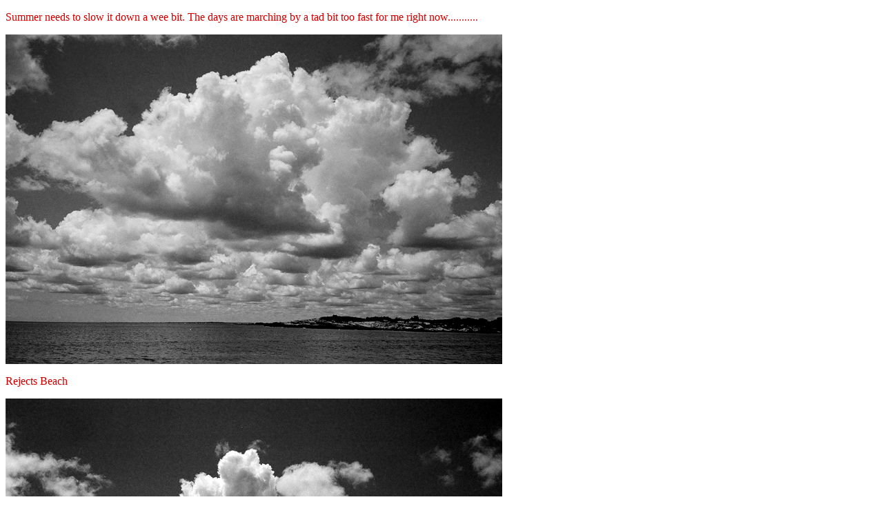

--- FILE ---
content_type: text/html
request_url: https://squaregos.com/melodians/
body_size: 1341
content:
<!DOCTYPE html PUBLIC "-//W3C//DTD XHTML 1.0 Transitional//EN" "http://www.w3.org/TR/xhtml1/DTD/xhtml1-transitional.dtd">
<html xmlns="http://www.w3.org/1999/xhtml">
<head>
<meta http-equiv="Content-Type" content="text/html; charset=ISO-8859-1" />
<title>the harder they come </title>
<style type="text/css">
<!--
body,td,th {
	color: #CC0000;
}
-->
</style></head>

<body>
<p>Summer needs to slow it down a wee bit. The days are marching by a tad bit too fast for me right now...........</p>
<p><img src="19450010s.jpg" width="720" height="478" /></p>
<p>Rejects Beach </p>
<p><img src="19450011s.jpg" width="720" height="478" /></p>
<p>I dig skys and coconut water :) </p>
<p><img src="19450006s.jpg" width="720" height="478" /></p>
<p> Everyday the tiny kids we have working in the sweatshop below WB are allowed upstairs to fight for one hour. </p>
<p><img src="19450008s.jpg" width="720" height="478" /></p>
<p>The loser gets no lunch and is forced to do embroidery on hats all day </p>
<p><img src="19450002s.jpg" width="720" height="478" /></p>
<p>After we closed shoppe for the day we had school of rock lessons at the Pitt. Seanie and Weller (at full volumes) thunder through an ACDC number </p>
<p><img src="19450004s.jpg" width="720" height="478" /></p>
<p>Frank the tank wailing on second drums in the corner. </p>
<p><img src="19450013s.jpg" width="720" height="478" /></p>
<p>While i took this photo all the air was escaping from my back tire. This photo is definately not worth the walk home . </p>
<p><img src="19450019s.jpg" width="720" height="478" /></p>
<p>Tonight at the Pelham - Waterbrothers presents Stranger in a Strangeland concert series - The Melodians from Jamaica </p>
<p><img src="19450024s.jpg" width="720" height="478" /></p>
<p>These guys are the genuine article . The fuckin Z-boys of reggae music. True pioneers. The stories these cats had were mindblowing.</p>
<p><img src="19440012s.jpg" width="720" height="478" /></p>
<p>The Melodians were a rocksteady band formed in the Greenwich Town area of Kingston, Jamaica in 1965. These lads have seen some serious shite !! </p>
<p><img src="19440015s.jpg" width="720" height="478" /></p>
<p>It was like seeing the Temptations playing . The harmonies and quality was out of control. </p>
<p><img src="19440017s.jpg" width="720" height="478" /></p>
<p>Their  biggest hit, &quot;Rivers of Babylon&quot; became an anthem of the Rastafarian movement, and was featured on the soundtrack for the movie, The Harder They Come. </p>
<p><img src="19440023s.jpg" width="720" height="478" /></p>
<p>It was a huge honor to have these guys play for us . I was floored the whole night. </p>
<p><img src="19440024s.jpg" width="720" height="478" /></p>
<p>Well into their late sixties , these cats showed Newport how its done ...........</p>
<p>I skated home while 70 year old rastas went to the late night ..............ruling !! </p>
<p>&nbsp;</p>
</body>
</html>
